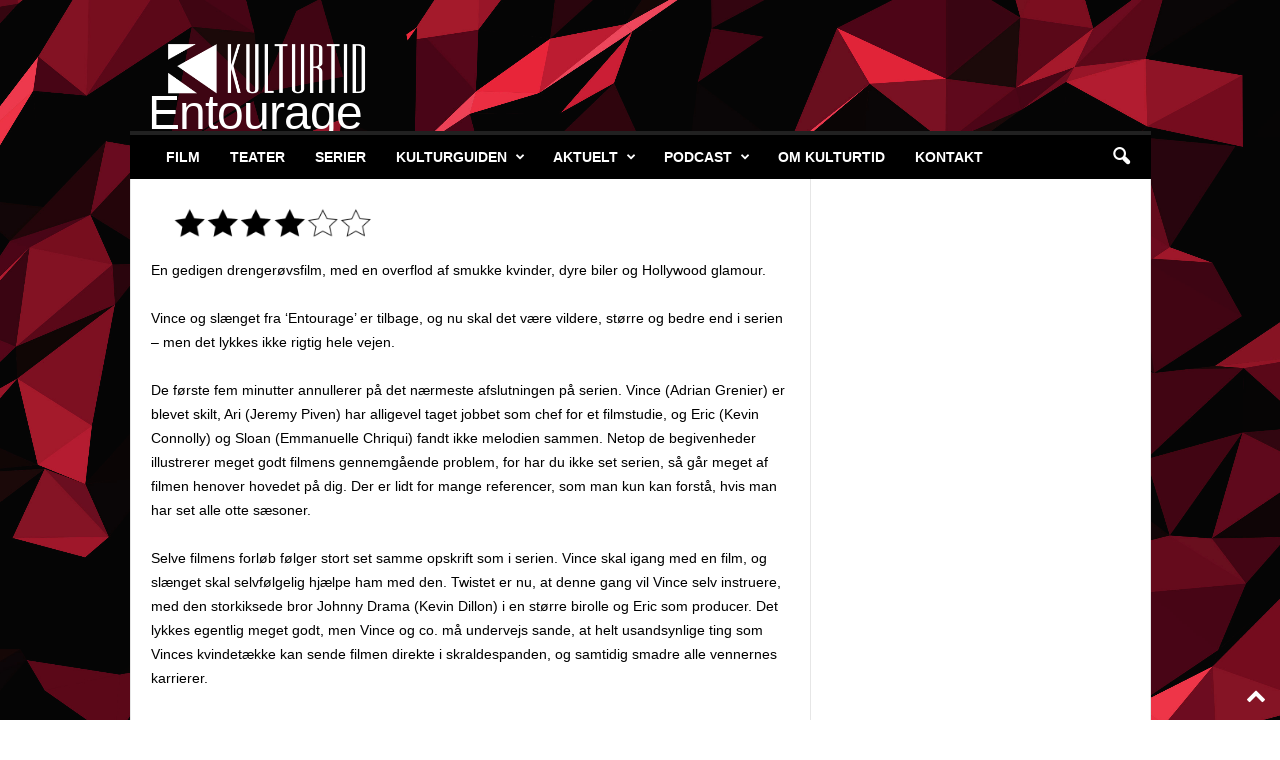

--- FILE ---
content_type: text/html; charset=UTF-8
request_url: https://kulturtid.dk/film/entourage/
body_size: 18336
content:
<!doctype html >
<!--[if IE 8]>    <html class="ie8" lang="da-DK"
 xmlns:fb="http://ogp.me/ns/fb#"> <![endif]-->
<!--[if IE 9]>    <html class="ie9" lang="da-DK"
 xmlns:fb="http://ogp.me/ns/fb#"> <![endif]-->
<!--[if gt IE 8]><!--> <html lang="da-DK"
 xmlns:fb="http://ogp.me/ns/fb#"> <!--<![endif]-->
<head>
    <title>Entourage - Kulturtid.dk</title>
    <meta charset="UTF-8" />
    <meta name="viewport" content="width=device-width, initial-scale=1.0">
    <link rel="pingback" href="https://kulturtid.dk/xmlrpc.php" />
    <meta name='robots' content='index, follow, max-image-preview:large, max-snippet:-1, max-video-preview:-1' />
	<style>img:is([sizes="auto" i], [sizes^="auto," i]) { contain-intrinsic-size: 3000px 1500px }</style>
	<link rel="icon" type="image/png" href="https://usercontent.one/wp/kulturtid.dk/wp-content/uploads/2015/10/Kulturtid-FB-Sort-e1444213901541.png">
	<!-- This site is optimized with the Yoast SEO plugin v21.7 - https://yoast.com/wordpress/plugins/seo/ -->
	<link rel="canonical" href="https://kulturtid.dk/film/entourage/" />
	<meta property="og:locale" content="da_DK" />
	<meta property="og:type" content="article" />
	<meta property="og:title" content="Entourage - Kulturtid.dk" />
	<meta property="og:description" content="En gedigen drengerøvsfilm, med en overflod af smukke kvinder, dyre biler og Hollywood glamour. Vince og slænget fra &#8216;Entourage&#8217; er tilbage, og nu skal det være vildere, større og bedre end i serien &#8211; men det lykkes ikke rigtig hele vejen. &nbsp; De første fem minutter annullerer på det nærmeste afslutningen på serien. Vince (Adrian [&hellip;]" />
	<meta property="og:url" content="https://kulturtid.dk/film/entourage/" />
	<meta property="og:site_name" content="Kulturtid.dk" />
	<meta property="article:publisher" content="https://www.facebook.com/kulturtid.dk" />
	<meta property="article:published_time" content="2015-06-18T06:00:32+00:00" />
	<meta property="article:modified_time" content="2019-06-19T21:20:10+00:00" />
	<meta property="og:image" content="http://kulturtid.dk/wp-content/uploads/2015/09/KT-stjerner-42.png" />
	<meta name="twitter:card" content="summary_large_image" />
	<meta name="twitter:label1" content="Skrevet af" />
	<meta name="twitter:data1" content="" />
	<meta name="twitter:label2" content="Estimeret læsetid" />
	<meta name="twitter:data2" content="2 minutter" />
	<script type="application/ld+json" class="yoast-schema-graph">{"@context":"https://schema.org","@graph":[{"@type":"Article","@id":"https://kulturtid.dk/film/entourage/#article","isPartOf":{"@id":"https://kulturtid.dk/film/entourage/"},"author":{"name":"","@id":""},"headline":"Entourage","datePublished":"2015-06-18T06:00:32+00:00","dateModified":"2019-06-19T21:20:10+00:00","mainEntityOfPage":{"@id":"https://kulturtid.dk/film/entourage/"},"wordCount":371,"commentCount":0,"publisher":{"@id":"https://kulturtid.dk/#organization"},"image":{"@id":"https://kulturtid.dk/film/entourage/#primaryimage"},"thumbnailUrl":"http://kulturtid.dk/wp-content/uploads/2015/09/KT-stjerner-42.png","keywords":["Adrian Grenier","drengerøvsfilm","Entourage","film","hollywood","Jeremy Piven","Jerey Ferrera","Kevin Connolly","Kevin Dillon","kultur","kulturtid","kulturtid.dk","premiere"],"articleSection":["Film"],"inLanguage":"da-DK","potentialAction":[{"@type":"CommentAction","name":"Comment","target":["https://kulturtid.dk/film/entourage/#respond"]}]},{"@type":"WebPage","@id":"https://kulturtid.dk/film/entourage/","url":"https://kulturtid.dk/film/entourage/","name":"Entourage - Kulturtid.dk","isPartOf":{"@id":"https://kulturtid.dk/#website"},"primaryImageOfPage":{"@id":"https://kulturtid.dk/film/entourage/#primaryimage"},"image":{"@id":"https://kulturtid.dk/film/entourage/#primaryimage"},"thumbnailUrl":"http://kulturtid.dk/wp-content/uploads/2015/09/KT-stjerner-42.png","datePublished":"2015-06-18T06:00:32+00:00","dateModified":"2019-06-19T21:20:10+00:00","breadcrumb":{"@id":"https://kulturtid.dk/film/entourage/#breadcrumb"},"inLanguage":"da-DK","potentialAction":[{"@type":"ReadAction","target":["https://kulturtid.dk/film/entourage/"]}]},{"@type":"ImageObject","inLanguage":"da-DK","@id":"https://kulturtid.dk/film/entourage/#primaryimage","url":"http://kulturtid.dk/wp-content/uploads/2015/09/KT-stjerner-42.png","contentUrl":"http://kulturtid.dk/wp-content/uploads/2015/09/KT-stjerner-42.png"},{"@type":"BreadcrumbList","@id":"https://kulturtid.dk/film/entourage/#breadcrumb","itemListElement":[{"@type":"ListItem","position":1,"name":"Hjem","item":"https://kulturtid.dk/"},{"@type":"ListItem","position":2,"name":"Entourage"}]},{"@type":"WebSite","@id":"https://kulturtid.dk/#website","url":"https://kulturtid.dk/","name":"Kulturtid.dk","description":"Tid til kultur","publisher":{"@id":"https://kulturtid.dk/#organization"},"potentialAction":[{"@type":"SearchAction","target":{"@type":"EntryPoint","urlTemplate":"https://kulturtid.dk/?s={search_term_string}"},"query-input":"required name=search_term_string"}],"inLanguage":"da-DK"},{"@type":"Organization","@id":"https://kulturtid.dk/#organization","name":"Kulturtid","url":"https://kulturtid.dk/","logo":{"@type":"ImageObject","inLanguage":"da-DK","@id":"https://kulturtid.dk/#/schema/logo/image/","url":"https://kulturtid.dk/wp-content/uploads/2017/09/Skærmbillede-2017-10-05-kl.-07.14.51.png","contentUrl":"https://kulturtid.dk/wp-content/uploads/2017/09/Skærmbillede-2017-10-05-kl.-07.14.51.png","width":716,"height":232,"caption":"Kulturtid"},"image":{"@id":"https://kulturtid.dk/#/schema/logo/image/"},"sameAs":["https://www.facebook.com/kulturtid.dk"]},{"@type":"Person","@id":"","url":"https://kulturtid.dk/author/"}]}</script>
	<!-- / Yoast SEO plugin. -->


<link rel='dns-prefetch' href='//secure.gravatar.com' />
<link rel='dns-prefetch' href='//stats.wp.com' />
<link rel='dns-prefetch' href='//v0.wordpress.com' />
<link rel='dns-prefetch' href='//i0.wp.com' />
<link rel="alternate" type="application/rss+xml" title="Kulturtid.dk &raquo; Feed" href="https://kulturtid.dk/feed/" />
<link rel="alternate" type="application/rss+xml" title="Kulturtid.dk &raquo;-kommentar-feed" href="https://kulturtid.dk/comments/feed/" />
<link rel="alternate" type="application/rss+xml" title="Kulturtid.dk &raquo; Entourage-kommentar-feed" href="https://kulturtid.dk/film/entourage/feed/" />
<script type="text/javascript">
/* <![CDATA[ */
window._wpemojiSettings = {"baseUrl":"https:\/\/s.w.org\/images\/core\/emoji\/15.0.3\/72x72\/","ext":".png","svgUrl":"https:\/\/s.w.org\/images\/core\/emoji\/15.0.3\/svg\/","svgExt":".svg","source":{"concatemoji":"https:\/\/kulturtid.dk\/wp-includes\/js\/wp-emoji-release.min.js?ver=6.7.4"}};
/*! This file is auto-generated */
!function(i,n){var o,s,e;function c(e){try{var t={supportTests:e,timestamp:(new Date).valueOf()};sessionStorage.setItem(o,JSON.stringify(t))}catch(e){}}function p(e,t,n){e.clearRect(0,0,e.canvas.width,e.canvas.height),e.fillText(t,0,0);var t=new Uint32Array(e.getImageData(0,0,e.canvas.width,e.canvas.height).data),r=(e.clearRect(0,0,e.canvas.width,e.canvas.height),e.fillText(n,0,0),new Uint32Array(e.getImageData(0,0,e.canvas.width,e.canvas.height).data));return t.every(function(e,t){return e===r[t]})}function u(e,t,n){switch(t){case"flag":return n(e,"\ud83c\udff3\ufe0f\u200d\u26a7\ufe0f","\ud83c\udff3\ufe0f\u200b\u26a7\ufe0f")?!1:!n(e,"\ud83c\uddfa\ud83c\uddf3","\ud83c\uddfa\u200b\ud83c\uddf3")&&!n(e,"\ud83c\udff4\udb40\udc67\udb40\udc62\udb40\udc65\udb40\udc6e\udb40\udc67\udb40\udc7f","\ud83c\udff4\u200b\udb40\udc67\u200b\udb40\udc62\u200b\udb40\udc65\u200b\udb40\udc6e\u200b\udb40\udc67\u200b\udb40\udc7f");case"emoji":return!n(e,"\ud83d\udc26\u200d\u2b1b","\ud83d\udc26\u200b\u2b1b")}return!1}function f(e,t,n){var r="undefined"!=typeof WorkerGlobalScope&&self instanceof WorkerGlobalScope?new OffscreenCanvas(300,150):i.createElement("canvas"),a=r.getContext("2d",{willReadFrequently:!0}),o=(a.textBaseline="top",a.font="600 32px Arial",{});return e.forEach(function(e){o[e]=t(a,e,n)}),o}function t(e){var t=i.createElement("script");t.src=e,t.defer=!0,i.head.appendChild(t)}"undefined"!=typeof Promise&&(o="wpEmojiSettingsSupports",s=["flag","emoji"],n.supports={everything:!0,everythingExceptFlag:!0},e=new Promise(function(e){i.addEventListener("DOMContentLoaded",e,{once:!0})}),new Promise(function(t){var n=function(){try{var e=JSON.parse(sessionStorage.getItem(o));if("object"==typeof e&&"number"==typeof e.timestamp&&(new Date).valueOf()<e.timestamp+604800&&"object"==typeof e.supportTests)return e.supportTests}catch(e){}return null}();if(!n){if("undefined"!=typeof Worker&&"undefined"!=typeof OffscreenCanvas&&"undefined"!=typeof URL&&URL.createObjectURL&&"undefined"!=typeof Blob)try{var e="postMessage("+f.toString()+"("+[JSON.stringify(s),u.toString(),p.toString()].join(",")+"));",r=new Blob([e],{type:"text/javascript"}),a=new Worker(URL.createObjectURL(r),{name:"wpTestEmojiSupports"});return void(a.onmessage=function(e){c(n=e.data),a.terminate(),t(n)})}catch(e){}c(n=f(s,u,p))}t(n)}).then(function(e){for(var t in e)n.supports[t]=e[t],n.supports.everything=n.supports.everything&&n.supports[t],"flag"!==t&&(n.supports.everythingExceptFlag=n.supports.everythingExceptFlag&&n.supports[t]);n.supports.everythingExceptFlag=n.supports.everythingExceptFlag&&!n.supports.flag,n.DOMReady=!1,n.readyCallback=function(){n.DOMReady=!0}}).then(function(){return e}).then(function(){var e;n.supports.everything||(n.readyCallback(),(e=n.source||{}).concatemoji?t(e.concatemoji):e.wpemoji&&e.twemoji&&(t(e.twemoji),t(e.wpemoji)))}))}((window,document),window._wpemojiSettings);
/* ]]> */
</script>
<style id='wp-emoji-styles-inline-css' type='text/css'>

	img.wp-smiley, img.emoji {
		display: inline !important;
		border: none !important;
		box-shadow: none !important;
		height: 1em !important;
		width: 1em !important;
		margin: 0 0.07em !important;
		vertical-align: -0.1em !important;
		background: none !important;
		padding: 0 !important;
	}
</style>
<link rel='stylesheet' id='wp-block-library-css' href='https://kulturtid.dk/wp-includes/css/dist/block-library/style.min.css?ver=6.7.4' type='text/css' media='all' />
<style id='wp-block-library-inline-css' type='text/css'>
.has-text-align-justify{text-align:justify;}
</style>
<link rel='stylesheet' id='mediaelement-css' href='https://kulturtid.dk/wp-includes/js/mediaelement/mediaelementplayer-legacy.min.css?ver=4.2.17' type='text/css' media='all' />
<link rel='stylesheet' id='wp-mediaelement-css' href='https://kulturtid.dk/wp-includes/js/mediaelement/wp-mediaelement.min.css?ver=6.7.4' type='text/css' media='all' />
<style id='classic-theme-styles-inline-css' type='text/css'>
/*! This file is auto-generated */
.wp-block-button__link{color:#fff;background-color:#32373c;border-radius:9999px;box-shadow:none;text-decoration:none;padding:calc(.667em + 2px) calc(1.333em + 2px);font-size:1.125em}.wp-block-file__button{background:#32373c;color:#fff;text-decoration:none}
</style>
<style id='global-styles-inline-css' type='text/css'>
:root{--wp--preset--aspect-ratio--square: 1;--wp--preset--aspect-ratio--4-3: 4/3;--wp--preset--aspect-ratio--3-4: 3/4;--wp--preset--aspect-ratio--3-2: 3/2;--wp--preset--aspect-ratio--2-3: 2/3;--wp--preset--aspect-ratio--16-9: 16/9;--wp--preset--aspect-ratio--9-16: 9/16;--wp--preset--color--black: #000000;--wp--preset--color--cyan-bluish-gray: #abb8c3;--wp--preset--color--white: #ffffff;--wp--preset--color--pale-pink: #f78da7;--wp--preset--color--vivid-red: #cf2e2e;--wp--preset--color--luminous-vivid-orange: #ff6900;--wp--preset--color--luminous-vivid-amber: #fcb900;--wp--preset--color--light-green-cyan: #7bdcb5;--wp--preset--color--vivid-green-cyan: #00d084;--wp--preset--color--pale-cyan-blue: #8ed1fc;--wp--preset--color--vivid-cyan-blue: #0693e3;--wp--preset--color--vivid-purple: #9b51e0;--wp--preset--gradient--vivid-cyan-blue-to-vivid-purple: linear-gradient(135deg,rgba(6,147,227,1) 0%,rgb(155,81,224) 100%);--wp--preset--gradient--light-green-cyan-to-vivid-green-cyan: linear-gradient(135deg,rgb(122,220,180) 0%,rgb(0,208,130) 100%);--wp--preset--gradient--luminous-vivid-amber-to-luminous-vivid-orange: linear-gradient(135deg,rgba(252,185,0,1) 0%,rgba(255,105,0,1) 100%);--wp--preset--gradient--luminous-vivid-orange-to-vivid-red: linear-gradient(135deg,rgba(255,105,0,1) 0%,rgb(207,46,46) 100%);--wp--preset--gradient--very-light-gray-to-cyan-bluish-gray: linear-gradient(135deg,rgb(238,238,238) 0%,rgb(169,184,195) 100%);--wp--preset--gradient--cool-to-warm-spectrum: linear-gradient(135deg,rgb(74,234,220) 0%,rgb(151,120,209) 20%,rgb(207,42,186) 40%,rgb(238,44,130) 60%,rgb(251,105,98) 80%,rgb(254,248,76) 100%);--wp--preset--gradient--blush-light-purple: linear-gradient(135deg,rgb(255,206,236) 0%,rgb(152,150,240) 100%);--wp--preset--gradient--blush-bordeaux: linear-gradient(135deg,rgb(254,205,165) 0%,rgb(254,45,45) 50%,rgb(107,0,62) 100%);--wp--preset--gradient--luminous-dusk: linear-gradient(135deg,rgb(255,203,112) 0%,rgb(199,81,192) 50%,rgb(65,88,208) 100%);--wp--preset--gradient--pale-ocean: linear-gradient(135deg,rgb(255,245,203) 0%,rgb(182,227,212) 50%,rgb(51,167,181) 100%);--wp--preset--gradient--electric-grass: linear-gradient(135deg,rgb(202,248,128) 0%,rgb(113,206,126) 100%);--wp--preset--gradient--midnight: linear-gradient(135deg,rgb(2,3,129) 0%,rgb(40,116,252) 100%);--wp--preset--font-size--small: 10px;--wp--preset--font-size--medium: 20px;--wp--preset--font-size--large: 30px;--wp--preset--font-size--x-large: 42px;--wp--preset--font-size--regular: 14px;--wp--preset--font-size--larger: 48px;--wp--preset--spacing--20: 0.44rem;--wp--preset--spacing--30: 0.67rem;--wp--preset--spacing--40: 1rem;--wp--preset--spacing--50: 1.5rem;--wp--preset--spacing--60: 2.25rem;--wp--preset--spacing--70: 3.38rem;--wp--preset--spacing--80: 5.06rem;--wp--preset--shadow--natural: 6px 6px 9px rgba(0, 0, 0, 0.2);--wp--preset--shadow--deep: 12px 12px 50px rgba(0, 0, 0, 0.4);--wp--preset--shadow--sharp: 6px 6px 0px rgba(0, 0, 0, 0.2);--wp--preset--shadow--outlined: 6px 6px 0px -3px rgba(255, 255, 255, 1), 6px 6px rgba(0, 0, 0, 1);--wp--preset--shadow--crisp: 6px 6px 0px rgba(0, 0, 0, 1);}:where(.is-layout-flex){gap: 0.5em;}:where(.is-layout-grid){gap: 0.5em;}body .is-layout-flex{display: flex;}.is-layout-flex{flex-wrap: wrap;align-items: center;}.is-layout-flex > :is(*, div){margin: 0;}body .is-layout-grid{display: grid;}.is-layout-grid > :is(*, div){margin: 0;}:where(.wp-block-columns.is-layout-flex){gap: 2em;}:where(.wp-block-columns.is-layout-grid){gap: 2em;}:where(.wp-block-post-template.is-layout-flex){gap: 1.25em;}:where(.wp-block-post-template.is-layout-grid){gap: 1.25em;}.has-black-color{color: var(--wp--preset--color--black) !important;}.has-cyan-bluish-gray-color{color: var(--wp--preset--color--cyan-bluish-gray) !important;}.has-white-color{color: var(--wp--preset--color--white) !important;}.has-pale-pink-color{color: var(--wp--preset--color--pale-pink) !important;}.has-vivid-red-color{color: var(--wp--preset--color--vivid-red) !important;}.has-luminous-vivid-orange-color{color: var(--wp--preset--color--luminous-vivid-orange) !important;}.has-luminous-vivid-amber-color{color: var(--wp--preset--color--luminous-vivid-amber) !important;}.has-light-green-cyan-color{color: var(--wp--preset--color--light-green-cyan) !important;}.has-vivid-green-cyan-color{color: var(--wp--preset--color--vivid-green-cyan) !important;}.has-pale-cyan-blue-color{color: var(--wp--preset--color--pale-cyan-blue) !important;}.has-vivid-cyan-blue-color{color: var(--wp--preset--color--vivid-cyan-blue) !important;}.has-vivid-purple-color{color: var(--wp--preset--color--vivid-purple) !important;}.has-black-background-color{background-color: var(--wp--preset--color--black) !important;}.has-cyan-bluish-gray-background-color{background-color: var(--wp--preset--color--cyan-bluish-gray) !important;}.has-white-background-color{background-color: var(--wp--preset--color--white) !important;}.has-pale-pink-background-color{background-color: var(--wp--preset--color--pale-pink) !important;}.has-vivid-red-background-color{background-color: var(--wp--preset--color--vivid-red) !important;}.has-luminous-vivid-orange-background-color{background-color: var(--wp--preset--color--luminous-vivid-orange) !important;}.has-luminous-vivid-amber-background-color{background-color: var(--wp--preset--color--luminous-vivid-amber) !important;}.has-light-green-cyan-background-color{background-color: var(--wp--preset--color--light-green-cyan) !important;}.has-vivid-green-cyan-background-color{background-color: var(--wp--preset--color--vivid-green-cyan) !important;}.has-pale-cyan-blue-background-color{background-color: var(--wp--preset--color--pale-cyan-blue) !important;}.has-vivid-cyan-blue-background-color{background-color: var(--wp--preset--color--vivid-cyan-blue) !important;}.has-vivid-purple-background-color{background-color: var(--wp--preset--color--vivid-purple) !important;}.has-black-border-color{border-color: var(--wp--preset--color--black) !important;}.has-cyan-bluish-gray-border-color{border-color: var(--wp--preset--color--cyan-bluish-gray) !important;}.has-white-border-color{border-color: var(--wp--preset--color--white) !important;}.has-pale-pink-border-color{border-color: var(--wp--preset--color--pale-pink) !important;}.has-vivid-red-border-color{border-color: var(--wp--preset--color--vivid-red) !important;}.has-luminous-vivid-orange-border-color{border-color: var(--wp--preset--color--luminous-vivid-orange) !important;}.has-luminous-vivid-amber-border-color{border-color: var(--wp--preset--color--luminous-vivid-amber) !important;}.has-light-green-cyan-border-color{border-color: var(--wp--preset--color--light-green-cyan) !important;}.has-vivid-green-cyan-border-color{border-color: var(--wp--preset--color--vivid-green-cyan) !important;}.has-pale-cyan-blue-border-color{border-color: var(--wp--preset--color--pale-cyan-blue) !important;}.has-vivid-cyan-blue-border-color{border-color: var(--wp--preset--color--vivid-cyan-blue) !important;}.has-vivid-purple-border-color{border-color: var(--wp--preset--color--vivid-purple) !important;}.has-vivid-cyan-blue-to-vivid-purple-gradient-background{background: var(--wp--preset--gradient--vivid-cyan-blue-to-vivid-purple) !important;}.has-light-green-cyan-to-vivid-green-cyan-gradient-background{background: var(--wp--preset--gradient--light-green-cyan-to-vivid-green-cyan) !important;}.has-luminous-vivid-amber-to-luminous-vivid-orange-gradient-background{background: var(--wp--preset--gradient--luminous-vivid-amber-to-luminous-vivid-orange) !important;}.has-luminous-vivid-orange-to-vivid-red-gradient-background{background: var(--wp--preset--gradient--luminous-vivid-orange-to-vivid-red) !important;}.has-very-light-gray-to-cyan-bluish-gray-gradient-background{background: var(--wp--preset--gradient--very-light-gray-to-cyan-bluish-gray) !important;}.has-cool-to-warm-spectrum-gradient-background{background: var(--wp--preset--gradient--cool-to-warm-spectrum) !important;}.has-blush-light-purple-gradient-background{background: var(--wp--preset--gradient--blush-light-purple) !important;}.has-blush-bordeaux-gradient-background{background: var(--wp--preset--gradient--blush-bordeaux) !important;}.has-luminous-dusk-gradient-background{background: var(--wp--preset--gradient--luminous-dusk) !important;}.has-pale-ocean-gradient-background{background: var(--wp--preset--gradient--pale-ocean) !important;}.has-electric-grass-gradient-background{background: var(--wp--preset--gradient--electric-grass) !important;}.has-midnight-gradient-background{background: var(--wp--preset--gradient--midnight) !important;}.has-small-font-size{font-size: var(--wp--preset--font-size--small) !important;}.has-medium-font-size{font-size: var(--wp--preset--font-size--medium) !important;}.has-large-font-size{font-size: var(--wp--preset--font-size--large) !important;}.has-x-large-font-size{font-size: var(--wp--preset--font-size--x-large) !important;}
:where(.wp-block-post-template.is-layout-flex){gap: 1.25em;}:where(.wp-block-post-template.is-layout-grid){gap: 1.25em;}
:where(.wp-block-columns.is-layout-flex){gap: 2em;}:where(.wp-block-columns.is-layout-grid){gap: 2em;}
:root :where(.wp-block-pullquote){font-size: 1.5em;line-height: 1.6;}
</style>
<link rel='stylesheet' id='ppress-frontend-css' href='https://usercontent.one/wp/kulturtid.dk/wp-content/plugins/wp-user-avatar/assets/css/frontend.min.css?ver=4.14.1' type='text/css' media='all' />
<link rel='stylesheet' id='ppress-flatpickr-css' href='https://usercontent.one/wp/kulturtid.dk/wp-content/plugins/wp-user-avatar/assets/flatpickr/flatpickr.min.css?ver=4.14.1' type='text/css' media='all' />
<link rel='stylesheet' id='ppress-select2-css' href='https://usercontent.one/wp/kulturtid.dk/wp-content/plugins/wp-user-avatar/assets/select2/select2.min.css?ver=6.7.4' type='text/css' media='all' />
<link rel='stylesheet' id='td-theme-css' href='https://usercontent.one/wp/kulturtid.dk/wp-content/themes/Newsmag/style.css?ver=5.4.2' type='text/css' media='all' />
<style id='td-theme-inline-css' type='text/css'>
    
        /* custom css - generated by TagDiv Composer */
        @media (max-width: 767px) {
            .td-header-desktop-wrap {
                display: none;
            }
        }
        @media (min-width: 767px) {
            .td-header-mobile-wrap {
                display: none;
            }
        }
    
	
</style>
<link rel='stylesheet' id='td-legacy-framework-front-style-css' href='https://usercontent.one/wp/kulturtid.dk/wp-content/plugins/td-composer/legacy/Newsmag/assets/css/td_legacy_main.css?ver=f09a2553c2f758cf35a47c65e9bef969' type='text/css' media='all' />
<link rel='stylesheet' id='social-logos-css' href='https://usercontent.one/wp/kulturtid.dk/wp-content/plugins/jetpack/_inc/social-logos/social-logos.min.css?ver=12.9.4' type='text/css' media='all' />
<link rel='stylesheet' id='jetpack_css-css' href='https://usercontent.one/wp/kulturtid.dk/wp-content/plugins/jetpack/css/jetpack.css?ver=12.9.4' type='text/css' media='all' />
<script type="text/javascript" src="https://kulturtid.dk/wp-includes/js/jquery/jquery.min.js?ver=3.7.1" id="jquery-core-js"></script>
<script type="text/javascript" src="https://kulturtid.dk/wp-includes/js/jquery/jquery-migrate.min.js?ver=3.4.1" id="jquery-migrate-js"></script>
<script type="text/javascript" src="https://usercontent.one/wp/kulturtid.dk/wp-content/plugins/wp-user-avatar/assets/flatpickr/flatpickr.min.js?ver=4.14.1" id="ppress-flatpickr-js"></script>
<script type="text/javascript" src="https://usercontent.one/wp/kulturtid.dk/wp-content/plugins/wp-user-avatar/assets/select2/select2.min.js?ver=4.14.1" id="ppress-select2-js"></script>
<link rel="https://api.w.org/" href="https://kulturtid.dk/wp-json/" /><link rel="alternate" title="JSON" type="application/json" href="https://kulturtid.dk/wp-json/wp/v2/posts/992" /><link rel="EditURI" type="application/rsd+xml" title="RSD" href="https://kulturtid.dk/xmlrpc.php?rsd" />
<meta name="generator" content="WordPress 6.7.4" />
<link rel='shortlink' href='https://wp.me/p6MkoY-g0' />
<link rel="alternate" title="oEmbed (JSON)" type="application/json+oembed" href="https://kulturtid.dk/wp-json/oembed/1.0/embed?url=https%3A%2F%2Fkulturtid.dk%2Ffilm%2Fentourage%2F" />
<link rel="alternate" title="oEmbed (XML)" type="text/xml+oembed" href="https://kulturtid.dk/wp-json/oembed/1.0/embed?url=https%3A%2F%2Fkulturtid.dk%2Ffilm%2Fentourage%2F&#038;format=xml" />
<meta property="fb:app_id" content="131625364228222"/><style>[class*=" icon-oc-"],[class^=icon-oc-]{speak:none;font-style:normal;font-weight:400;font-variant:normal;text-transform:none;line-height:1;-webkit-font-smoothing:antialiased;-moz-osx-font-smoothing:grayscale}.icon-oc-one-com-white-32px-fill:before{content:"901"}.icon-oc-one-com:before{content:"900"}#one-com-icon,.toplevel_page_onecom-wp .wp-menu-image{speak:none;display:flex;align-items:center;justify-content:center;text-transform:none;line-height:1;-webkit-font-smoothing:antialiased;-moz-osx-font-smoothing:grayscale}.onecom-wp-admin-bar-item>a,.toplevel_page_onecom-wp>.wp-menu-name{font-size:16px;font-weight:400;line-height:1}.toplevel_page_onecom-wp>.wp-menu-name img{width:69px;height:9px;}.wp-submenu-wrap.wp-submenu>.wp-submenu-head>img{width:88px;height:auto}.onecom-wp-admin-bar-item>a img{height:7px!important}.onecom-wp-admin-bar-item>a img,.toplevel_page_onecom-wp>.wp-menu-name img{opacity:.8}.onecom-wp-admin-bar-item.hover>a img,.toplevel_page_onecom-wp.wp-has-current-submenu>.wp-menu-name img,li.opensub>a.toplevel_page_onecom-wp>.wp-menu-name img{opacity:1}#one-com-icon:before,.onecom-wp-admin-bar-item>a:before,.toplevel_page_onecom-wp>.wp-menu-image:before{content:'';position:static!important;background-color:rgba(240,245,250,.4);border-radius:102px;width:18px;height:18px;padding:0!important}.onecom-wp-admin-bar-item>a:before{width:14px;height:14px}.onecom-wp-admin-bar-item.hover>a:before,.toplevel_page_onecom-wp.opensub>a>.wp-menu-image:before,.toplevel_page_onecom-wp.wp-has-current-submenu>.wp-menu-image:before{background-color:#76b82a}.onecom-wp-admin-bar-item>a{display:inline-flex!important;align-items:center;justify-content:center}#one-com-logo-wrapper{font-size:4em}#one-com-icon{vertical-align:middle}.imagify-welcome{display:none !important;}</style>	<style>img#wpstats{display:none}</style>
		
<!-- JS generated by theme -->

<script>
    
    

	    var tdBlocksArray = []; //here we store all the items for the current page

	    // td_block class - each ajax block uses a object of this class for requests
	    function tdBlock() {
		    this.id = '';
		    this.block_type = 1; //block type id (1-234 etc)
		    this.atts = '';
		    this.td_column_number = '';
		    this.td_current_page = 1; //
		    this.post_count = 0; //from wp
		    this.found_posts = 0; //from wp
		    this.max_num_pages = 0; //from wp
		    this.td_filter_value = ''; //current live filter value
		    this.is_ajax_running = false;
		    this.td_user_action = ''; // load more or infinite loader (used by the animation)
		    this.header_color = '';
		    this.ajax_pagination_infinite_stop = ''; //show load more at page x
	    }

        // td_js_generator - mini detector
        ( function () {
            var htmlTag = document.getElementsByTagName("html")[0];

	        if ( navigator.userAgent.indexOf("MSIE 10.0") > -1 ) {
                htmlTag.className += ' ie10';
            }

            if ( !!navigator.userAgent.match(/Trident.*rv\:11\./) ) {
                htmlTag.className += ' ie11';
            }

	        if ( navigator.userAgent.indexOf("Edge") > -1 ) {
                htmlTag.className += ' ieEdge';
            }

            if ( /(iPad|iPhone|iPod)/g.test(navigator.userAgent) ) {
                htmlTag.className += ' td-md-is-ios';
            }

            var user_agent = navigator.userAgent.toLowerCase();
            if ( user_agent.indexOf("android") > -1 ) {
                htmlTag.className += ' td-md-is-android';
            }

            if ( -1 !== navigator.userAgent.indexOf('Mac OS X')  ) {
                htmlTag.className += ' td-md-is-os-x';
            }

            if ( /chrom(e|ium)/.test(navigator.userAgent.toLowerCase()) ) {
               htmlTag.className += ' td-md-is-chrome';
            }

            if ( -1 !== navigator.userAgent.indexOf('Firefox') ) {
                htmlTag.className += ' td-md-is-firefox';
            }

            if ( -1 !== navigator.userAgent.indexOf('Safari') && -1 === navigator.userAgent.indexOf('Chrome') ) {
                htmlTag.className += ' td-md-is-safari';
            }

            if( -1 !== navigator.userAgent.indexOf('IEMobile') ){
                htmlTag.className += ' td-md-is-iemobile';
            }

        })();

        var tdLocalCache = {};

        ( function () {
            "use strict";

            tdLocalCache = {
                data: {},
                remove: function (resource_id) {
                    delete tdLocalCache.data[resource_id];
                },
                exist: function (resource_id) {
                    return tdLocalCache.data.hasOwnProperty(resource_id) && tdLocalCache.data[resource_id] !== null;
                },
                get: function (resource_id) {
                    return tdLocalCache.data[resource_id];
                },
                set: function (resource_id, cachedData) {
                    tdLocalCache.remove(resource_id);
                    tdLocalCache.data[resource_id] = cachedData;
                }
            };
        })();

    
    
var td_viewport_interval_list=[{"limitBottom":767,"sidebarWidth":251},{"limitBottom":1023,"sidebarWidth":339}];
var td_animation_stack_effect="type0";
var tds_animation_stack=true;
var td_animation_stack_specific_selectors=".entry-thumb, img, .td-lazy-img";
var td_animation_stack_general_selectors=".td-animation-stack img, .td-animation-stack .entry-thumb, .post img, .td-animation-stack .td-lazy-img";
var tdc_is_installed="yes";
var td_ajax_url="https:\/\/kulturtid.dk\/wp-admin\/admin-ajax.php?td_theme_name=Newsmag&v=5.4.2";
var td_get_template_directory_uri="https:\/\/kulturtid.dk\/wp-content\/plugins\/td-composer\/legacy\/common";
var tds_snap_menu="snap";
var tds_logo_on_sticky="show_header_logo";
var tds_header_style="";
var td_please_wait="Vent venligst...";
var td_email_user_pass_incorrect="Bruger eller adgangskode er forkert!";
var td_email_user_incorrect="E-mail eller brugernavn er forkert!";
var td_email_incorrect="E-mail forkert!";
var td_user_incorrect="Username incorrect!";
var td_email_user_empty="Email or username empty!";
var td_pass_empty="Pass empty!";
var td_pass_pattern_incorrect="Invalid Pass Pattern!";
var td_retype_pass_incorrect="Retyped Pass incorrect!";
var tds_more_articles_on_post_enable="";
var tds_more_articles_on_post_time_to_wait="1";
var tds_more_articles_on_post_pages_distance_from_top=0;
var tds_captcha="";
var tds_theme_color_site_wide="#212121";
var tds_smart_sidebar="enabled";
var tdThemeName="Newsmag";
var tdThemeNameWl="Newsmag";
var td_magnific_popup_translation_tPrev="Forrige";
var td_magnific_popup_translation_tNext="N\u00e6ste";
var td_magnific_popup_translation_tCounter="%curr% af %total%";
var td_magnific_popup_translation_ajax_tError="Indholdet fra %url% kunne ikke loades.";
var td_magnific_popup_translation_image_tError="Billedet #%curr% kunne ikke loades";
var tdBlockNonce="21f4c90abe";
var tdMobileMenu="enabled";
var tdMobileSearch="enabled";
var tdDateNamesI18n={"month_names":["januar","februar","marts","april","maj","juni","juli","august","september","oktober","november","december"],"month_names_short":["jan","feb","mar","apr","maj","jun","jul","aug","sep","okt","nov","dec"],"day_names":["s\u00f8ndag","mandag","tirsdag","onsdag","torsdag","fredag","l\u00f8rdag"],"day_names_short":["s\u00f8n","man","tirs","ons","tors","fre","l\u00f8r"]};
var td_ad_background_click_link="";
var td_ad_background_click_target="";
</script>

<div id="fb-root"></div>
<script>(function(d, s, id) {
  var js, fjs = d.getElementsByTagName(s)[0];
  if (d.getElementById(id)) return;
  js = d.createElement(s); js.id = id;
  js.src = "//connect.facebook.net/da_DK/sdk.js#xfbml=1&version=v2.10&appId=131625364228222";
  fjs.parentNode.insertBefore(js, fjs);
}(document, 'script', 'facebook-jssdk'));</script>


<link rel="icon" href="https://i0.wp.com/kulturtid.dk/wp-content/uploads/2015/10/cropped-Kulturtid-FB-Sort-e1444213901541.png?fit=32%2C32&#038;ssl=1" sizes="32x32" />
<link rel="icon" href="https://i0.wp.com/kulturtid.dk/wp-content/uploads/2015/10/cropped-Kulturtid-FB-Sort-e1444213901541.png?fit=192%2C192&#038;ssl=1" sizes="192x192" />
<link rel="apple-touch-icon" href="https://i0.wp.com/kulturtid.dk/wp-content/uploads/2015/10/cropped-Kulturtid-FB-Sort-e1444213901541.png?fit=180%2C180&#038;ssl=1" />
<meta name="msapplication-TileImage" content="https://i0.wp.com/kulturtid.dk/wp-content/uploads/2015/10/cropped-Kulturtid-FB-Sort-e1444213901541.png?fit=270%2C270&#038;ssl=1" />
	<style id="tdw-css-placeholder">/* custom css - generated by TagDiv Composer */
</style></head>

<body class="post-template-default single single-post postid-992 single-format-standard entourage global-block-template-1 single_template_4 td-animation-stack-type0 td-boxed-layout" itemscope="itemscope" itemtype="https://schema.org/WebPage">

        <div class="td-scroll-up  td-hide-scroll-up-on-mob"  style="display:none;"><i class="td-icon-menu-up"></i></div>

    
    <div class="td-menu-background"></div>
<div id="td-mobile-nav">
    <div class="td-mobile-container">
        <!-- mobile menu top section -->
        <div class="td-menu-socials-wrap">
            <!-- socials -->
            <div class="td-menu-socials">
                
        <span class="td-social-icon-wrap">
            <a target="_blank" href="http://www.facebook.com/kulturtiddk" title="Facebook">
                <i class="td-icon-font td-icon-facebook"></i>
                <span style="display: none">Facebook</span>
            </a>
        </span>
        <span class="td-social-icon-wrap">
            <a target="_blank" href="https://www.instagram.com/kulturtid" title="Instagram">
                <i class="td-icon-font td-icon-instagram"></i>
                <span style="display: none">Instagram</span>
            </a>
        </span>            </div>
            <!-- close button -->
            <div class="td-mobile-close">
                <span><i class="td-icon-close-mobile"></i></span>
            </div>
        </div>

        <!-- login section -->
        
        <!-- menu section -->
        <div class="td-mobile-content">
            <div class="menu-main-menu-container"><ul id="menu-main-menu" class="td-mobile-main-menu"><li id="menu-item-211" class="menu-item menu-item-type-taxonomy menu-item-object-category current-post-ancestor current-menu-parent current-post-parent menu-item-first menu-item-211"><a href="https://kulturtid.dk/category/film/">Film</a></li>
<li id="menu-item-214" class="menu-item menu-item-type-taxonomy menu-item-object-category menu-item-214"><a href="https://kulturtid.dk/category/teater/">Teater</a></li>
<li id="menu-item-10148" class="menu-item menu-item-type-taxonomy menu-item-object-category menu-item-10148"><a href="https://kulturtid.dk/category/serier/">Serier</a></li>
<li id="menu-item-10150" class="menu-item menu-item-type-taxonomy menu-item-object-category menu-item-has-children menu-item-10150"><a href="https://kulturtid.dk/category/kulturguiden/">Kulturguiden<i class="td-icon-menu-right td-element-after"></i></a>
<ul class="sub-menu">
	<li id="menu-item-10147" class="menu-item menu-item-type-taxonomy menu-item-object-category menu-item-10147"><a href="https://kulturtid.dk/category/biografer/">Biografer</a></li>
	<li id="menu-item-10149" class="menu-item menu-item-type-taxonomy menu-item-object-category menu-item-10149"><a href="https://kulturtid.dk/category/teaterguide/">Teatre</a></li>
</ul>
</li>
<li id="menu-item-10151" class="menu-item menu-item-type-taxonomy menu-item-object-category menu-item-has-children menu-item-10151"><a href="https://kulturtid.dk/category/aktuelt/">Aktuelt<i class="td-icon-menu-right td-element-after"></i></a>
<ul class="sub-menu">
	<li id="menu-item-212" class="menu-item menu-item-type-taxonomy menu-item-object-category menu-item-212"><a href="https://kulturtid.dk/category/interview/">Interview</a></li>
</ul>
</li>
<li id="menu-item-20505" class="menu-item menu-item-type-post_type menu-item-object-page menu-item-has-children menu-item-20505"><a href="https://kulturtid.dk/podcast/">Podcast<i class="td-icon-menu-right td-element-after"></i></a>
<ul class="sub-menu">
	<li id="menu-item-32026" class="menu-item menu-item-type-post_type menu-item-object-page menu-item-32026"><a href="https://kulturtid.dk/juleminder/">Juleminder</a></li>
</ul>
</li>
<li id="menu-item-590" class="menu-item menu-item-type-post_type menu-item-object-page menu-item-590"><a href="https://kulturtid.dk/om-kulturtid/">Om Kulturtid</a></li>
<li id="menu-item-364" class="menu-item menu-item-type-post_type menu-item-object-page menu-item-364"><a href="https://kulturtid.dk/kontakt/">Kontakt</a></li>
</ul></div>        </div>
    </div>

    <!-- register/login section -->
    </div>    <div class="td-search-background"></div>
<div class="td-search-wrap-mob">
	<div class="td-drop-down-search">
		<form method="get" class="td-search-form" action="https://kulturtid.dk/">
			<!-- close button -->
			<div class="td-search-close">
				<span><i class="td-icon-close-mobile"></i></span>
			</div>
			<div role="search" class="td-search-input">
				<span>Søg</span>
				<input id="td-header-search-mob" type="text" value="" name="s" autocomplete="off" />
			</div>
		</form>
		<div id="td-aj-search-mob"></div>
	</div>
</div>

    <div id="td-outer-wrap">
    
        <div class="td-outer-container">
        
            <!--
Header style 1
-->

<div class="td-header-container td-header-wrap td-header-style-1">
    <div class="td-header-row td-header-top-menu">
        
    <div class="td-top-bar-container top-bar-style-1">
        <div class="td-header-sp-top-menu">

    </div>            </div>

    </div>

    <div class="td-header-row td-header-header">
        <div class="td-header-sp-logo">
                    <a class="td-main-logo" href="https://kulturtid.dk/">
            <img class="td-retina-data" data-retina="https://usercontent.one/wp/kulturtid.dk/wp-content/uploads/2020/07/KULTURTID-aflang-logo-hvid.png" src="https://usercontent.one/wp/kulturtid.dk/wp-content/uploads/2020/07/KULTURTID-aflang-logo-hvid.png" alt=""  width="850" height="340"/>
            <span class="td-visual-hidden">Kulturtid.dk</span>
        </a>
            </div>
        <div class="td-header-sp-rec">
            
<div class="td-header-ad-wrap ">
    <div class="td-a-rec td-a-rec-id-header  td-rec-hide-on-m td-rec-hide-on-tp td-rec-hide-on-p tdi_1 td_block_template_1">
<style>
/* custom css - generated by TagDiv Composer */
/* custom css - generated by TagDiv Composer */

</style><div class="td-visible-desktop">
    <a href="https://odensesommerrevy.dk/"><img src="http://kulturtid.dk/wp-content/uploads/2019/04/banner1.jpg" alt="" /></a>
</div>
<div class="td-visible-tablet-landscape">
    <a href="https://odensesommerrevy.dk/"><img src="http://kulturtid.dk/wp-content/uploads/2019/04/banner1.jpg" alt="" /></a>
</div>
<div class="td-visible-tablet-portrait">
    <a href="https://odensesommerrevy.dk/"><img src="http://kulturtid.dk/wp-content/uploads/2019/04/banner1.jpg" alt="" /></a>
</div>
<div class="td-visible-phone">
    <a href="https://odensesommerrevy.dk/"><img src="http://kulturtid.dk/wp-content/uploads/2019/04/image003.jpg" alt="" /></a>
</div></div>

</div>        </div>
    </div>

    <div class="td-header-menu-wrap">
        <div class="td-header-row td-header-border td-header-main-menu">
            <div id="td-header-menu" role="navigation">
        <div id="td-top-mobile-toggle"><span><i class="td-icon-font td-icon-mobile"></i></span></div>
        <div class="td-main-menu-logo td-logo-in-header">
            <a  class="td-main-logo" href="https://kulturtid.dk/">
        <img class="td-retina-data" data-retina="https://usercontent.one/wp/kulturtid.dk/wp-content/uploads/2020/07/KULTURTID-aflang-logo-hvid.png" src="https://usercontent.one/wp/kulturtid.dk/wp-content/uploads/2020/07/KULTURTID-aflang-logo-hvid.png" alt=""  width="850" height="340"/>
    </a>
        </div>
    <div class="menu-main-menu-container"><ul id="menu-main-menu-1" class="sf-menu"><li class="menu-item menu-item-type-taxonomy menu-item-object-category current-post-ancestor current-menu-parent current-post-parent menu-item-first td-menu-item td-normal-menu menu-item-211"><a href="https://kulturtid.dk/category/film/">Film</a></li>
<li class="menu-item menu-item-type-taxonomy menu-item-object-category td-menu-item td-normal-menu menu-item-214"><a href="https://kulturtid.dk/category/teater/">Teater</a></li>
<li class="menu-item menu-item-type-taxonomy menu-item-object-category td-menu-item td-normal-menu menu-item-10148"><a href="https://kulturtid.dk/category/serier/">Serier</a></li>
<li class="menu-item menu-item-type-taxonomy menu-item-object-category menu-item-has-children td-menu-item td-normal-menu menu-item-10150"><a href="https://kulturtid.dk/category/kulturguiden/">Kulturguiden</a>
<ul class="sub-menu">
	<li class="menu-item menu-item-type-taxonomy menu-item-object-category td-menu-item td-normal-menu menu-item-10147"><a href="https://kulturtid.dk/category/biografer/">Biografer</a></li>
	<li class="menu-item menu-item-type-taxonomy menu-item-object-category td-menu-item td-normal-menu menu-item-10149"><a href="https://kulturtid.dk/category/teaterguide/">Teatre</a></li>
</ul>
</li>
<li class="menu-item menu-item-type-taxonomy menu-item-object-category menu-item-has-children td-menu-item td-normal-menu menu-item-10151"><a href="https://kulturtid.dk/category/aktuelt/">Aktuelt</a>
<ul class="sub-menu">
	<li class="menu-item menu-item-type-taxonomy menu-item-object-category td-menu-item td-normal-menu menu-item-212"><a href="https://kulturtid.dk/category/interview/">Interview</a></li>
</ul>
</li>
<li class="menu-item menu-item-type-post_type menu-item-object-page menu-item-has-children td-menu-item td-normal-menu menu-item-20505"><a href="https://kulturtid.dk/podcast/">Podcast</a>
<ul class="sub-menu">
	<li class="menu-item menu-item-type-post_type menu-item-object-page td-menu-item td-normal-menu menu-item-32026"><a href="https://kulturtid.dk/juleminder/">Juleminder</a></li>
</ul>
</li>
<li class="menu-item menu-item-type-post_type menu-item-object-page td-menu-item td-normal-menu menu-item-590"><a href="https://kulturtid.dk/om-kulturtid/">Om Kulturtid</a></li>
<li class="menu-item menu-item-type-post_type menu-item-object-page td-menu-item td-normal-menu menu-item-364"><a href="https://kulturtid.dk/kontakt/">Kontakt</a></li>
</ul></div></div>

<div class="td-search-wrapper">
    <div id="td-top-search">
        <!-- Search -->
        <div class="header-search-wrap">
            <div class="dropdown header-search">
                <a id="td-header-search-button" href="#" role="button" aria-label="search icon" class="dropdown-toggle " data-toggle="dropdown"><i class="td-icon-search"></i></a>
                                <span id="td-header-search-button-mob" class="dropdown-toggle " data-toggle="dropdown"><i class="td-icon-search"></i></span>
                            </div>
        </div>
    </div>
</div>

<div class="header-search-wrap">
	<div class="dropdown header-search">
		<div class="td-drop-down-search">
			<form method="get" class="td-search-form" action="https://kulturtid.dk/">
				<div role="search" class="td-head-form-search-wrap">
					<input class="needsclick" id="td-header-search" type="text" value="" name="s" autocomplete="off" /><input class="wpb_button wpb_btn-inverse btn" type="submit" id="td-header-search-top" value="Søg" />
				</div>
			</form>
			<div id="td-aj-search"></div>
		</div>
	</div>
</div>        </div>
    </div>
</div><article id="post-992" class="td-post-template-4 post-992 post type-post status-publish format-standard hentry category-film tag-adrian-grenier tag-drengeroevsfilm tag-entourage tag-film tag-hollywood tag-jeremy-piven tag-jerey-ferrera tag-kevin-connolly tag-kevin-dillon tag-kultur tag-kulturtid tag-kulturtid-dk tag-premiere" itemscope itemtype="https://schema.org/Article">
    <div class="td-post-header td-container">
        <div class="td-entry-crumbs td-pb-padding-side"></div>
        <div class="td-image-gradient">
            
            <header class="td-pb-padding-side">
                                <h1 class="entry-title">Entourage</h1>

                

                <div class="meta-info">

                                        <span class="td-post-date"><time class="entry-date updated td-module-date" datetime="2015-06-18T06:00:32+00:00" >18. juni 2015</time></span>                                                                            </div>
            </header>
        </div>
    </div>

    <div class="td-container">
        <div class="td-container-border">
            <div class="td-pb-row">
                                            <div class="td-pb-span8 td-main-content" role="main">
                                <div class="td-ss-main-content">
                                    
    
    <div class="td-post-content td-pb-padding-side">
        <div class="td-a-rec td-a-rec-id-content_top  td-rec-hide-on-m td-rec-hide-on-tp td-rec-hide-on-p tdi_2 td_block_template_1">
<style>
/* custom css - generated by TagDiv Composer */
/* custom css - generated by TagDiv Composer */

</style><div class="td-visible-desktop">
    <a href="https://odensesommerrevy.dk/"><img src="http://kulturtid.dk/wp-content/uploads/2019/04/banner1.jpg" alt="" /></a>
</div>
<div class="td-visible-tablet-portrait">
    <a href="https://odensesommerrevy.dk/"><img src="http://kulturtid.dk/wp-content/uploads/2019/04/banner1.jpg" alt="" /></a>
</div>
<div class="td-visible-phone">
    <a href="https://odensesommerrevy.dk/"><img src="http://kulturtid.dk/wp-content/uploads/2019/04/image003.jpg" alt="" /></a>
</div>
</div><div>
<p><span style="color: #000000;"><a href="https://i0.wp.com/kulturtid.dk/wp-content/uploads/2015/09/KT-stjerner-42.png"><img decoding="async" class="alignnone  wp-image-1508" src="https://i0.wp.com/kulturtid.dk/wp-content/uploads/2015/09/KT-stjerner-42.png?resize=245%2C58" alt="KT-stjerner-4" width="245" height="58" srcset="https://i0.wp.com/kulturtid.dk/wp-content/uploads/2015/09/KT-stjerner-42.png?w=845&amp;ssl=1 845w, https://i0.wp.com/kulturtid.dk/wp-content/uploads/2015/09/KT-stjerner-42.png?resize=300%2C71&amp;ssl=1 300w, https://i0.wp.com/kulturtid.dk/wp-content/uploads/2015/09/KT-stjerner-42.png?resize=640%2C151&amp;ssl=1 640w, https://i0.wp.com/kulturtid.dk/wp-content/uploads/2015/09/KT-stjerner-42.png?resize=681%2C161&amp;ssl=1 681w" sizes="(max-width: 245px) 100vw, 245px" data-recalc-dims="1" /></a><br />
En gedigen drengerøvsfilm, med en overflod af smukke kvinder, dyre biler og Hollywood glamour.</span></p>
</div>
<div><span style="color: #000000;">Vince og slænget fra &#8216;Entourage&#8217; er tilbage, og nu skal det være vildere, større og bedre end i serien &#8211; men det lykkes ikke rigtig hele vejen.</span></div>
<div><span style="color: #000000;">&nbsp;</span></div>
<div><span style="color: #000000;">De første fem minutter annullerer på det nærmeste afslutningen på serien. Vince (Adrian Grenier) er blevet skilt, Ari (Jeremy Piven) har alligevel taget jobbet som chef for et filmstudie, og Eric (Kevin Connolly) og Sloan (Emmanuelle Chriqui) fandt ikke melodien sammen. Netop de begivenheder illustrerer meget godt filmens gennemgående problem, for har du ikke set serien, så går meget af filmen henover hovedet på dig. Der er lidt for mange referencer, som man kun kan forstå, hvis man har set alle otte sæsoner.</span></div>
<div><span style="color: #000000;">&nbsp;</span></div>
<div><span style="color: #000000;">Selve filmens forløb følger stort set samme opskrift som i serien. Vince skal igang med en film, og slænget skal selvfølgelig hjælpe ham med den. Twistet er nu, at denne gang vil Vince selv instruere, med den storkiksede bror Johnny Drama (Kevin Dillon) i en større birolle og Eric som producer. Det lykkes egentlig meget godt, men Vince og co. må undervejs sande, at helt usandsynlige ting som Vinces kvindetække kan sende filmen direkte i skraldespanden, og samtidig smadre alle vennernes karrierer.</span></div>
<div><span style="color: #000000;">&nbsp;</span></div>
<div><span style="color: #000000;">&#8220;Entourage&#8221; har sine højdepunkter undervejs, som når Johnny Drama fyrer sine håbløse oneliners af, eller når Ari kører no-bullshit attituden helt ud til grænsen. Men som helstøbt film når den ikke rigtig i mål, for det virker som om, man bare sidder og ser 2-3 afsnit af serien, der er sat sammen til halvanden time &#8211; måske fordi der hele tiden er så mange sidehistorier, så man til tider helt glemmer selve hovedhistorien.</span></div>
<div><span style="color: #000000;">&nbsp;</span></div>
<div><span style="color: #000000;">Var man fan af serien, så er den dog et &#8220;must see&#8221;, og &#8220;Entourage&#8221; har denne gang overgået sig selv i biroller og cameos til filmstjerner, topmodeller, sangere og sportsstjerner, som serien var så kendt for.</span></div>
<div><span style="color: #000000;">&nbsp;</span></div>
<div><span style="color: #000000;">Filmen har premiere den 18. juni 2015.</span></div>
<div><span style="color: #000000;">&nbsp;</span></div>
<div><span style="color: #000000;">Instruktør: Doug Ellin</span></div>
<div><span style="color: #000000;"><span style="color: #000000;">Medvirkende: Kevin Connolly, Adrian Grenier, Jerey Ferrera, Jeremy Piven og Kevin Dillon</span></span></div>
<div class="sharedaddy sd-sharing-enabled"><div class="robots-nocontent sd-block sd-social sd-social-official sd-sharing"><div class="sd-content"><ul><li class="share-facebook"><div class="fb-share-button" data-href="https://kulturtid.dk/film/entourage/" data-layout="button_count"></div></li><li class="share-reddit"><a rel="nofollow noopener noreferrer" data-shared="" class="share-reddit sd-button" href="https://kulturtid.dk/film/entourage/?share=reddit" target="_blank" title="Click to share on Reddit" ><span>Reddit</span></a></li><li class="share-end"></li></ul></div></div></div><!-- Facebook Comments Plugin for WordPress: http://peadig.com/wordpress-plugins/facebook-comments/ --><div class="fb-comments" data-href="https://kulturtid.dk/film/entourage/" data-numposts="5" data-width="100%" data-colorscheme="light"></div>
 <!-- A generated by theme --> 

<script async src="//pagead2.googlesyndication.com/pagead/js/adsbygoogle.js"></script><div class="td-g-rec td-g-rec-id-content_bottom tdi_3 td_block_template_1">

<style>
/* custom css - generated by TagDiv Composer */
/* custom css - generated by TagDiv Composer */

</style><script type="text/javascript">
var td_screen_width = document.body.clientWidth;
</script>
<noscript id="td-ad-placeholder"></noscript></div>

 <!-- end A --> 

    </div>


    <footer>
                
        <div class="td-post-source-tags td-pb-padding-side">
                                </div>

                        <div class="author-box-wrap"><a href="https://kulturtid.dk/author/" aria-label="author-photo"><img alt='' src='https://secure.gravatar.com/avatar/?s=96&#038;d=mm&#038;r=g' srcset='https://secure.gravatar.com/avatar/?s=192&#038;d=mm&#038;r=g 2x' class='avatar avatar-96 photo avatar-default' height='96' width='96' decoding='async'/></a><div class="desc"><div class="td-author-name vcard author"><span class="fn"><a href="https://kulturtid.dk/author/"></a></span></div><div class="td-author-description"></div><div class="td-author-social"></div><div class="clearfix"></div></div></div>	    <span class="td-page-meta" itemprop="author" itemscope itemtype="https://schema.org/Person"><meta itemprop="name" content=""><meta itemprop="url" content="https://kulturtid.dk/author/"></span><meta itemprop="datePublished" content="2015-06-18T06:00:32+00:00"><meta itemprop="dateModified" content="2019-06-19T21:20:10+00:00"><meta itemscope itemprop="mainEntityOfPage" itemType="https://schema.org/WebPage" itemid="https://kulturtid.dk/film/entourage/"/><span class="td-page-meta" itemprop="publisher" itemscope itemtype="https://schema.org/Organization"><span class="td-page-meta" itemprop="logo" itemscope itemtype="https://schema.org/ImageObject"><meta itemprop="url" content="https://usercontent.one/wp/kulturtid.dk/wp-content/uploads/2020/07/KULTURTID-aflang-logo-hvid.png"></span><meta itemprop="name" content="Kulturtid.dk"></span><meta itemprop="headline " content="Entourage"><span class="td-page-meta" itemprop="image" itemscope itemtype="https://schema.org/ImageObject"><meta itemprop="url" content="https://usercontent.one/wp/kulturtid.dk/wp-content/themes/Newsmag/images/no-thumb/td_meta_replacement.png"><meta itemprop="width" content="1068"><meta itemprop="height" content="580"></span>    </footer>

    <script>var block_tdi_4 = new tdBlock();
block_tdi_4.id = "tdi_4";
block_tdi_4.atts = '{"limit":3,"ajax_pagination":"next_prev","live_filter":"cur_post_same_categories","td_ajax_filter_type":"td_custom_related","class":"tdi_4","td_column_number":3,"block_type":"td_block_related_posts","live_filter_cur_post_id":992,"live_filter_cur_post_author":"2","block_template_id":"","header_color":"","ajax_pagination_infinite_stop":"","offset":"","td_ajax_preloading":"","td_filter_default_txt":"","td_ajax_filter_ids":"","el_class":"","color_preset":"","ajax_pagination_next_prev_swipe":"","border_top":"","css":"","tdc_css":"","tdc_css_class":"tdi_4","tdc_css_class_style":"tdi_4_rand_style"}';
block_tdi_4.td_column_number = "3";
block_tdi_4.block_type = "td_block_related_posts";
block_tdi_4.post_count = "3";
block_tdi_4.found_posts = "405";
block_tdi_4.header_color = "";
block_tdi_4.ajax_pagination_infinite_stop = "";
block_tdi_4.max_num_pages = "135";
tdBlocksArray.push(block_tdi_4);
</script><div class="td_block_wrap td_block_related_posts tdi_4 td_with_ajax_pagination td-pb-border-top td_block_template_1"  data-td-block-uid="tdi_4" ><h4 class="td-related-title"><a id="tdi_5" class="td-related-left td-cur-simple-item" data-td_filter_value="" data-td_block_id="tdi_4" href="#">RELATEREDE ARTIKLER</a><a id="tdi_6" class="td-related-right" data-td_filter_value="td_related_more_from_author" data-td_block_id="tdi_4" href="#">MERE FRA FORFATTEREN</a></h4><div id=tdi_4 class="td_block_inner">

	<div class="td-related-row">

	<div class="td-related-span4">

        <div class="td_module_related_posts td-animation-stack td_mod_related_posts td-cpt-post">
            <div class="td-module-image">
                <div class="td-module-thumb"><a href="https://kulturtid.dk/film/glade-dage/"  rel="bookmark" class="td-image-wrap " title="Glade Dage" ><img class="entry-thumb" src="" alt="" title="Glade Dage" data-type="image_tag" data-img-url="https://i0.wp.com/kulturtid.dk/wp-content/uploads/2026/01/Glade-dage-Foto-Buro-Jantzen-12-scaled.jpg?resize=238%2C178&ssl=1"  width="238" height="178" /></a></div>                            </div>
            <div class="item-details">
                <h3 class="entry-title td-module-title"><a href="https://kulturtid.dk/film/glade-dage/"  rel="bookmark" title="Glade Dage">Glade Dage</a></h3>            </div>
        </div>
        
	</div> <!-- ./td-related-span4 -->

	<div class="td-related-span4">

        <div class="td_module_related_posts td-animation-stack td_mod_related_posts td-cpt-post">
            <div class="td-module-image">
                <div class="td-module-thumb"><a href="https://kulturtid.dk/film/a-christmas-carol/"  rel="bookmark" class="td-image-wrap " title="A Christmas Carol" ><img class="entry-thumb" src="" alt="" title="A Christmas Carol" data-type="image_tag" data-img-url="https://i0.wp.com/kulturtid.dk/wp-content/uploads/2025/12/A-Christmas-Carol.jpg?resize=238%2C178&ssl=1"  width="238" height="178" /></a></div>                            </div>
            <div class="item-details">
                <h3 class="entry-title td-module-title"><a href="https://kulturtid.dk/film/a-christmas-carol/"  rel="bookmark" title="A Christmas Carol">A Christmas Carol</a></h3>            </div>
        </div>
        
	</div> <!-- ./td-related-span4 -->

	<div class="td-related-span4">

        <div class="td_module_related_posts td-animation-stack td_mod_related_posts td-cpt-post">
            <div class="td-module-image">
                <div class="td-module-thumb"><a href="https://kulturtid.dk/film/julefaeet-paa-besoeg/"  rel="bookmark" class="td-image-wrap " title="Julefæet på besøg" ><img class="entry-thumb" src="" alt="" title="Julefæet på besøg" data-type="image_tag" data-img-url="https://i0.wp.com/kulturtid.dk/wp-content/uploads/2025/11/thumbnail_And-I-Sigte-5.jpg?resize=238%2C178&ssl=1"  width="238" height="178" /></a></div>                            </div>
            <div class="item-details">
                <h3 class="entry-title td-module-title"><a href="https://kulturtid.dk/film/julefaeet-paa-besoeg/"  rel="bookmark" title="Julefæet på besøg">Julefæet på besøg</a></h3>            </div>
        </div>
        
	</div> <!-- ./td-related-span4 --></div><!--./row-fluid--></div><div class="td-next-prev-wrap"><a href="#" class="td-ajax-prev-page ajax-page-disabled" aria-label="prev-page" id="prev-page-tdi_4" data-td_block_id="tdi_4"><i class="td-next-prev-icon td-icon-font td-icon-menu-left"></i></a><a href="#"  class="td-ajax-next-page" aria-label="next-page" id="next-page-tdi_4" data-td_block_id="tdi_4"><i class="td-next-prev-icon td-icon-font td-icon-menu-right"></i></a></div></div> <!-- ./block -->
                                </div>
                            </div>
                            <div class="td-pb-span4 td-main-sidebar" role="complementary">
                                <div class="td-ss-main-sidebar">
                                    <aside class="widget_text td_block_template_1 widget widget_custom_html"><div class="textwidget custom-html-widget">&nbsp;
<div class="fb-page" data-href="https://www.facebook.com/kulturtiddk" data-small-header="false" data-adapt-container-width="true" data-hide-cover="false" data-show-facepile="true"><blockquote cite="https://www.facebook.com/kulturtiddk" class="fb-xfbml-parse-ignore"><a href="https://www.facebook.com/kulturtiddk">Kulturtid.dk</a></blockquote></div></div></aside>                                </div>
                            </div>
                                    </div> <!-- /.td-pb-row -->
        </div>
    </div> <!-- /.td-container -->
</article> <!-- /.post -->

    <!-- Instagram -->
    

    <!-- Footer -->
    <div class="td-footer-container td-container">

	<div class="td-pb-row">
		<div class="td-pb-span12">
					</div>
	</div>

	<div class="td-pb-row">
		<div class="td-pb-span12">
					</div>
	</div>
</div>

    <!-- Sub Footer -->
        <div class="td-sub-footer-container td-container td-container-border ">
        <div class="td-pb-row">
            <div class="td-pb-span8 td-sub-footer-menu">
                <div class="td-pb-padding-side">
                                    </div>
            </div>

            <div class="td-pb-span4 td-sub-footer-copy">
                <div class="td-pb-padding-side">
                    &copy; KULTURTID.DK                </div>
            </div>
        </div>
    </div>
    </div><!--close td-outer-container-->
</div><!--close td-outer-wrap-->




    <!--

        Theme: Newsmag by tagDiv.com 2023
        Version: 5.4.2 (rara)
        Deploy mode: deploy
        Speed booster: v4.1

        uid: 6971f158a6485
    -->

    			<div id="fb-root"></div>
			<script>(function(d, s, id) { var js, fjs = d.getElementsByTagName(s)[0]; if (d.getElementById(id)) return; js = d.createElement(s); js.id = id; js.src = 'https://connect.facebook.net/da_DK/sdk.js#xfbml=1&amp;appId=249643311490&version=v2.3'; fjs.parentNode.insertBefore(js, fjs); }(document, 'script', 'facebook-jssdk'));</script>
			<script>
			document.body.addEventListener( 'is.post-load', function() {
				if ( 'undefined' !== typeof FB ) {
					FB.XFBML.parse();
				}
			} );
			</script>
			<script type="text/javascript" src="https://usercontent.one/wp/kulturtid.dk/wp-content/plugins/jetpack/jetpack_vendor/automattic/jetpack-image-cdn/dist/image-cdn.js?minify=false&amp;ver=132249e245926ae3e188" id="jetpack-photon-js"></script>
<script type="text/javascript" id="ppress-frontend-script-js-extra">
/* <![CDATA[ */
var pp_ajax_form = {"ajaxurl":"https:\/\/kulturtid.dk\/wp-admin\/admin-ajax.php","confirm_delete":"Are you sure?","deleting_text":"Deleting...","deleting_error":"An error occurred. Please try again.","nonce":"3ef51a36c9","disable_ajax_form":"false","is_checkout":"0","is_checkout_tax_enabled":"0"};
/* ]]> */
</script>
<script type="text/javascript" src="https://usercontent.one/wp/kulturtid.dk/wp-content/plugins/wp-user-avatar/assets/js/frontend.min.js?ver=4.14.1" id="ppress-frontend-script-js"></script>
<script type="text/javascript" src="https://usercontent.one/wp/kulturtid.dk/wp-content/plugins/td-composer/legacy/Newsmag/js/tagdiv_theme.min.js?ver=5.4.2" id="td-site-min-js"></script>
<script type="text/javascript" src="https://kulturtid.dk/wp-includes/js/comment-reply.min.js?ver=6.7.4" id="comment-reply-js" async="async" data-wp-strategy="async"></script>
<script defer type="text/javascript" src="https://stats.wp.com/e-202604.js" id="jetpack-stats-js"></script>
<script type="text/javascript" id="jetpack-stats-js-after">
/* <![CDATA[ */
_stq = window._stq || [];
_stq.push([ "view", {v:'ext',blog:'100176188',post:'992',tz:'0',srv:'kulturtid.dk',j:'1:12.9.4'} ]);
_stq.push([ "clickTrackerInit", "100176188", "992" ]);
/* ]]> */
</script>
<script type="text/javascript" id="sharing-js-js-extra">
/* <![CDATA[ */
var sharing_js_options = {"lang":"en","counts":"1","is_stats_active":"1"};
/* ]]> */
</script>
<script type="text/javascript" src="https://usercontent.one/wp/kulturtid.dk/wp-content/plugins/jetpack/_inc/build/sharedaddy/sharing.min.js?ver=12.9.4" id="sharing-js-js"></script>
<script type="text/javascript" id="sharing-js-js-after">
/* <![CDATA[ */
var windowOpen;
			( function () {
				function matches( el, sel ) {
					return !! (
						el.matches && el.matches( sel ) ||
						el.msMatchesSelector && el.msMatchesSelector( sel )
					);
				}

				document.body.addEventListener( 'click', function ( event ) {
					if ( ! event.target ) {
						return;
					}

					var el;
					if ( matches( event.target, 'a.share-facebook' ) ) {
						el = event.target;
					} else if ( event.target.parentNode && matches( event.target.parentNode, 'a.share-facebook' ) ) {
						el = event.target.parentNode;
					}

					if ( el ) {
						event.preventDefault();

						// If there's another sharing window open, close it.
						if ( typeof windowOpen !== 'undefined' ) {
							windowOpen.close();
						}
						windowOpen = window.open( el.getAttribute( 'href' ), 'wpcomfacebook', 'menubar=1,resizable=1,width=600,height=400' );
						return false;
					}
				} );
			} )();
/* ]]> */
</script>
<!-- Facebook Comments Plugin for WordPress: http://peadig.com/wordpress-plugins/facebook-comments/ -->
<div id="fb-root"></div>
<script>(function(d, s, id) {
  var js, fjs = d.getElementsByTagName(s)[0];
  if (d.getElementById(id)) return;
  js = d.createElement(s); js.id = id;
  js.src = "//connect.facebook.net/da_DK/sdk.js#xfbml=1&appId=131625364228222&version=v2.3";
  fjs.parentNode.insertBefore(js, fjs);
}(document, 'script', 'facebook-jssdk'));</script>

<!-- JS generated by theme -->

<script>
    


            

	            // if the theme has tdBackstr support, it means this already uses it
                if ( 'undefined' !== typeof window.tdBackstr ) {

                    (function(){
                        // the site background td-backstretch jquery object is dynamically added in DOM, and after any translation effects are applied over td-backstretch
                        var wrapper_image_jquery_obj = jQuery( '<div class=\'backstretch\'></div>' );
                        var image_jquery_obj = jQuery( '<img class=\'td-backstretch not-parallax\' src=\'http://kulturtid.dk/wp-content/uploads/2014/01/bg.jpg\' alt="">' );

                        wrapper_image_jquery_obj.append( image_jquery_obj );

                        jQuery( 'body' ).prepend( wrapper_image_jquery_obj );

                        var td_backstr_item = new tdBackstr.item();

                        td_backstr_item.wrapper_image_jquery_obj = wrapper_image_jquery_obj;
                        td_backstr_item.image_jquery_obj = image_jquery_obj;

	                    tdBackstr.add_item( td_backstr_item );

                    })();
                }

            
            

                    jQuery().ready(function jQuery_ready() {
                        tdAjaxCount.tdGetViewsCountsAjax("post","[992]");
                    });
                
</script>


<script>var td_res_context_registered_atts=[];</script>

<!-- Header style compiled by theme -->

<style>
/* custom css - generated by TagDiv Composer */
    

/* custom css - generated by TagDiv Composer */
.td-header-border:before,
    .td-trending-now-title,
    .td_block_mega_menu .td_mega_menu_sub_cats .cur-sub-cat,
    .td-post-category:hover,
    .td-header-style-2 .td-header-sp-logo,
    .td-next-prev-wrap a:hover i,
    .page-nav .current,
    .widget_calendar tfoot a:hover,
    .td-footer-container .widget_search .wpb_button:hover,
    .td-scroll-up-visible,
    .dropcap,
    .td-category a,
    input[type="submit"]:hover,
    .td-post-small-box a:hover,
    .td-404-sub-sub-title a:hover,
    .td-rating-bar-wrap div,
    .td_top_authors .td-active .td-author-post-count,
    .td_top_authors .td-active .td-author-comments-count,
    .td_smart_list_3 .td-sml3-top-controls i:hover,
    .td_smart_list_3 .td-sml3-bottom-controls i:hover,
    .td_wrapper_video_playlist .td_video_controls_playlist_wrapper,
    .td-read-more a:hover,
    .td-login-wrap .btn,
    .td_display_err,
    .td-header-style-6 .td-top-menu-full,
    #bbpress-forums button:hover,
    #bbpress-forums .bbp-pagination .current,
    .bbp_widget_login .button:hover,
    .header-search-wrap .td-drop-down-search .btn:hover,
    .td-post-text-content .more-link-wrap:hover a,
    #buddypress div.item-list-tabs ul li > a span,
    #buddypress div.item-list-tabs ul li > a:hover span,
    #buddypress input[type=submit]:hover,
    #buddypress a.button:hover span,
    #buddypress div.item-list-tabs ul li.selected a span,
    #buddypress div.item-list-tabs ul li.current a span,
    #buddypress input[type=submit]:focus,
    .td-grid-style-3 .td-big-grid-post .td-module-thumb a:last-child:before,
    .td-grid-style-4 .td-big-grid-post .td-module-thumb a:last-child:before,
    .td-grid-style-5 .td-big-grid-post .td-module-thumb:after,
    .td_category_template_2 .td-category-siblings .td-category a:hover,
    .td-weather-week:before,
    .td-weather-information:before,
     .td_3D_btn,
    .td_shadow_btn,
    .td_default_btn,
    .td_square_btn, 
    .td_outlined_btn:hover {
        background-color: #212121;
    }

    @media (max-width: 767px) {
        .td-category a.td-current-sub-category {
            background-color: #212121;
        }
    }

    .woocommerce .onsale,
    .woocommerce .woocommerce a.button:hover,
    .woocommerce-page .woocommerce .button:hover,
    .single-product .product .summary .cart .button:hover,
    .woocommerce .woocommerce .product a.button:hover,
    .woocommerce .product a.button:hover,
    .woocommerce .product #respond input#submit:hover,
    .woocommerce .checkout input#place_order:hover,
    .woocommerce .woocommerce.widget .button:hover,
    .woocommerce .woocommerce-message .button:hover,
    .woocommerce .woocommerce-error .button:hover,
    .woocommerce .woocommerce-info .button:hover,
    .woocommerce.widget .ui-slider .ui-slider-handle,
    .vc_btn-black:hover,
	.wpb_btn-black:hover,
	.item-list-tabs .feed:hover a,
	.td-smart-list-button:hover {
    	background-color: #212121;
    }

    .td-header-sp-top-menu .top-header-menu > .current-menu-item > a,
    .td-header-sp-top-menu .top-header-menu > .current-menu-ancestor > a,
    .td-header-sp-top-menu .top-header-menu > .current-category-ancestor > a,
    .td-header-sp-top-menu .top-header-menu > li > a:hover,
    .td-header-sp-top-menu .top-header-menu > .sfHover > a,
    .top-header-menu ul .current-menu-item > a,
    .top-header-menu ul .current-menu-ancestor > a,
    .top-header-menu ul .current-category-ancestor > a,
    .top-header-menu ul li > a:hover,
    .top-header-menu ul .sfHover > a,
    .sf-menu ul .td-menu-item > a:hover,
    .sf-menu ul .sfHover > a,
    .sf-menu ul .current-menu-ancestor > a,
    .sf-menu ul .current-category-ancestor > a,
    .sf-menu ul .current-menu-item > a,
    .td_module_wrap:hover .entry-title a,
    .td_mod_mega_menu:hover .entry-title a,
    .footer-email-wrap a,
    .widget a:hover,
    .td-footer-container .widget_calendar #today,
    .td-category-pulldown-filter a.td-pulldown-category-filter-link:hover,
    .td-load-more-wrap a:hover,
    .td-post-next-prev-content a:hover,
    .td-author-name a:hover,
    .td-author-url a:hover,
    .td_mod_related_posts:hover .entry-title a,
    .td-search-query,
    .header-search-wrap .td-drop-down-search .result-msg a:hover,
    .td_top_authors .td-active .td-authors-name a,
    .post blockquote p,
    .td-post-content blockquote p,
    .page blockquote p,
    .comment-list cite a:hover,
    .comment-list cite:hover,
    .comment-list .comment-reply-link:hover,
    a,
    .white-menu #td-header-menu .sf-menu > li > a:hover,
    .white-menu #td-header-menu .sf-menu > .current-menu-ancestor > a,
    .white-menu #td-header-menu .sf-menu > .current-menu-item > a,
    .td_quote_on_blocks,
    #bbpress-forums .bbp-forum-freshness a:hover,
    #bbpress-forums .bbp-topic-freshness a:hover,
    #bbpress-forums .bbp-forums-list li a:hover,
    #bbpress-forums .bbp-forum-title:hover,
    #bbpress-forums .bbp-topic-permalink:hover,
    #bbpress-forums .bbp-topic-started-by a:hover,
    #bbpress-forums .bbp-topic-started-in a:hover,
    #bbpress-forums .bbp-body .super-sticky li.bbp-topic-title .bbp-topic-permalink,
    #bbpress-forums .bbp-body .sticky li.bbp-topic-title .bbp-topic-permalink,
    #bbpress-forums #subscription-toggle a:hover,
    #bbpress-forums #favorite-toggle a:hover,
    .woocommerce-account .woocommerce-MyAccount-navigation a:hover,
    .widget_display_replies .bbp-author-name,
    .widget_display_topics .bbp-author-name,
    .archive .widget_archive .current,
    .archive .widget_archive .current a,
    .td-subcategory-header .td-category-siblings .td-subcat-dropdown a.td-current-sub-category,
    .td-subcategory-header .td-category-siblings .td-subcat-dropdown a:hover,
    .td-pulldown-filter-display-option:hover,
    .td-pulldown-filter-display-option .td-pulldown-filter-link:hover,
    .td_normal_slide .td-wrapper-pulldown-filter .td-pulldown-filter-list a:hover,
    #buddypress ul.item-list li div.item-title a:hover,
    .td_block_13 .td-pulldown-filter-list a:hover,
    .td_smart_list_8 .td-smart-list-dropdown-wrap .td-smart-list-button:hover,
    .td_smart_list_8 .td-smart-list-dropdown-wrap .td-smart-list-button:hover i,
    .td-sub-footer-container a:hover,
    .td-instagram-user a,
    .td_outlined_btn,
    body .td_block_list_menu li.current-menu-item > a,
    body .td_block_list_menu li.current-menu-ancestor > a,
    body .td_block_list_menu li.current-category-ancestor > a{
        color: #212121;
    }

    .td-mega-menu .wpb_content_element li a:hover,
    .td_login_tab_focus {
        color: #212121 !important;
    }

    .td-next-prev-wrap a:hover i,
    .page-nav .current,
    .widget_tag_cloud a:hover,
    .post .td_quote_box,
    .page .td_quote_box,
    .td-login-panel-title,
    #bbpress-forums .bbp-pagination .current,
    .td_category_template_2 .td-category-siblings .td-category a:hover,
    .page-template-page-pagebuilder-latest .td-instagram-user,
     .td_outlined_btn {
        border-color: #212121;
    }

    .td_wrapper_video_playlist .td_video_currently_playing:after,
    .item-list-tabs .feed:hover {
        border-color: #212121 !important;
    }


    
    .td-header-main-menu {
        background-color: #000000;
    }

    
    .td-menu-background:before,
    .td-search-background:before {
        background: rgba(104,191,178,0.01);
        background: -moz-linear-gradient(top, rgba(104,191,178,0.01) 0%, rgba(113,123,195,0.01) 100%);
        background: -webkit-gradient(left top, left bottom, color-stop(0%, rgba(104,191,178,0.01)), color-stop(100%, rgba(113,123,195,0.01)));
        background: -webkit-linear-gradient(top, rgba(104,191,178,0.01) 0%, rgba(113,123,195,0.01) 100%);
        background: -o-linear-gradient(top, rgba(104,191,178,0.01) 0%, @mobileu_gradient_two_mob 100%);
        background: -ms-linear-gradient(top, rgba(104,191,178,0.01) 0%, rgba(113,123,195,0.01) 100%);
        background: linear-gradient(to bottom, rgba(104,191,178,0.01) 0%, rgba(113,123,195,0.01) 100%);
        filter: progid:DXImageTransform.Microsoft.gradient( startColorstr='rgba(104,191,178,0.01)', endColorstr='rgba(113,123,195,0.01)', GradientType=0 );
    }

    
    .td-footer-container,
    .td-footer-container .td_module_mx3 .meta-info,
    .td-footer-container .td_module_14 .meta-info,
    .td-footer-container .td_module_mx1 .td-block14-border {
        background-color: #000000;
    }
    .td-footer-container .widget_calendar #today {
    	background-color: transparent;
    }

    
    .td-sub-footer-container {
        background-color: #000000;
    }
    .td-sub-footer-container:after {
        background-color: transparent;
    }
    .td-sub-footer-container:before {
        background-color: transparent;
    }
    .td-footer-container.td-container {
        border-bottom-width: 0;
    }

    
    .td-sub-footer-container,
    .td-sub-footer-container a {
        color: #ffffff;
    }
    .td-sub-footer-container li a:before {
        background-color: #ffffff;
    }

    
    .td-menu-background:after,
    .td-search-background:after {
        background-image: url('http://kulturtid.dk/wp-content/uploads/2014/01/bg.jpg');
    }
</style>

<script id="ocvars">var ocSiteMeta = {plugins: {"a3e4aa5d9179da09d8af9b6802f861a8": 1,"2c9812363c3c947e61f043af3c9852d0": 1,"b904efd4c2b650207df23db3e5b40c86": 1,"a3fe9dc9824eccbd72b7e5263258ab2c": 1}}</script>
</body>
</html>

--- FILE ---
content_type: text/html; charset=UTF-8
request_url: https://kulturtid.dk/wp-admin/admin-ajax.php?td_theme_name=Newsmag&v=5.4.2
body_size: -77
content:
{"992":143}